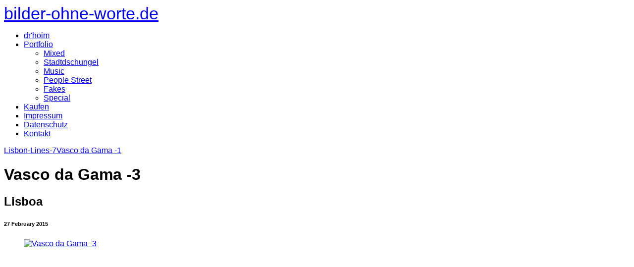

--- FILE ---
content_type: text/html; charset=utf-8
request_url: https://bilder-ohne-worte.de/portfolio/stadtdschungel/2015_02_Lissabon_4049kl/
body_size: 5370
content:
<!doctype html>
<!-- X3 website by www.photo.gallery -->
<html class="no-js"><head><meta charset="utf-8"><title>Vasco da Gama -3</title><meta name="description" content="Lisboa"><meta name="viewport" content="width=device-width, initial-scale=1"><link rel="canonical" href="https://bilder-ohne-worte.de/portfolio/stadtdschungel/2015_02_Lissabon_4049kl/"><link rel="dns-prefetch" href="//auth.photo.gallery"><link rel="dns-prefetch" href="//cdnjs.cloudflare.com"><meta property="og:title" content="Vasco da Gama -3"><meta property="og:description" content="Lisboa"><meta property="og:url" content="https://bilder-ohne-worte.de/portfolio/stadtdschungel/2015_02_Lissabon_4049kl/"><meta property="og:type" content="website"><meta property="og:updated_time" content="1510493704"><meta property="og:image" content="https://bilder-ohne-worte.de/content/2.portfolio/2.stadtdschungel/2015_02_Lissabon_4049kl.jpg"><meta property="og:image:type" content="image/jpeg"><meta property="og:image:width" content="1515" /><meta property="og:image:height" content="1013" /><link rel="icon" href="/content/custom/favicon/favicon.png"><link href="https://bilder-ohne-worte.de/feed/" type="application/atom+xml" rel="alternate" title="Atom Feed"><script>
var css_counter = 0;
function imagevue_(){
	css_counter ++;
	if(css_counter === 1) imagevue();
};
function cssFail(){
	css_counter --;
	var l = document.createElement('link');
	l.onload = imagevue_;
	l.rel = 'stylesheet';
	l.id = 'white';
	l.href = '/app/public/css/3.24.2/x3.skin.white.css';
	document.getElementsByTagName('head')[0].appendChild(l);
}
</script><link rel="stylesheet" id=white href="https://d30xwzl2pxzvti.cloudfront.net/css/3.24.2/x3.skin.white.css" onerror="cssFail();"><link rel=stylesheet href="https://fonts.googleapis.com/css?family=Inconsolata:400,700|Special%20Elite"><style id="default-fonts"><!-- body,h1,h2,h3,h4,h5,h6 {font-family: "Helvetica Neue",Helvetica,Roboto,Arial,sans-serif;} --></style><style id="logo"><!-- .logo {font-size: 2.125em; padding: 1em 0; margin-top: 0em;}.logo > img {width: 230px; } --></style><style id="x3app"></style></head><body class="fa-loading initializing topbar-center white topbar-fixed-up filled x3-file slug-2015_02_lissabon_4049kl page-portfolio-stadtdschungel-2015_02_lissabon_4049kl" data-include=""><div class=x3-loader title=loading></div><div class=sb-site-container><div><header class=header><div class=nav-wrapper><nav class=nav><div class="logo-wrapper"><a href="/" class='logo '>bilder-ohne-worte.de</a></div><ul class='menu slim'><li><a href="/" class="needsclick">dr'hoim</a></li><li class="has-dropdown clicktoggle" data-options="mega:carousel;items:title,amount,preview,description;carousel_amount:9;"><a href="/portfolio/" class="needsclick node">Portfolio</a><ul class=dropdown><li data-options="mega:;title:Mixed;description:;preview:/content/2.portfolio/8.mixed/15_12_07743_1kl.jpg;amount:77;"><a href="/portfolio/mixed/" class="needsclick">Mixed</a></li><li data-options="mega:;title:stadtdschungel;description:street, subs , cityscapes;preview:/content/2.portfolio/2.stadtdschungel/15_12_G7675_2Bkl.jpg;amount:60;"><a href="/portfolio/stadtdschungel/" class="needsclick">Stadtdschungel</a></li><li data-options="mega:;title:musik;description:Blues  und auch anderes;preview:/content/2.portfolio/3.music/15_07_5374_1kl.jpg;amount:59;"><a href="/portfolio/music/" class="needsclick">Music</a></li><li data-options="mega:;title:people/ street;description:...wie Du oder wie ich :-);preview:/content/2.portfolio/5.people-street/2016_06_Lissabon_8997-3kl.jpg;amount:6;"><a href="/portfolio/people-street/" class="needsclick">People Street</a></li><li data-options="mega:;title:fakes;description:spielereien und experimente mit ps;preview:/content/2.portfolio/6.fakes/2016_05_Portugal_Lumix_0996_4kl.jpg;amount:3;"><a href="/portfolio/fakes/" class="needsclick">Fakes</a></li><li data-options="mega:;title:special;description:;preview:/content/2.portfolio/7.special/2016_05_Portugal_8715_1kl.jpg;amount:7;"><a href="/portfolio/special/" class="needsclick">Special</a></li></ul></li><li><a href="/kaufen/" class="needsclick">Kaufen</a></li><li><a href="/-impressum/" class="needsclick"> Impressum</a></li><li><a href="/Datenschutz/" class="needsclick">Datenschutz</a></li><li><a href="/Kontakt/" class="needsclick">Kontakt</a></li></ul></nav></div></header><main class="main" id="content"><div class=article-nav><a href='../2015_02_Lissabon_4142kl/' class='next'><span>Lisbon-Lines-7</span></a><a href='../2015_02_Lissabon_4038kl/' class='previous'><span>Vasco da Gama -1</span></a></div><div class='module row file gallery'><div data-options='caption:' class='images clearfix context small-12 medium-10 large-8 small-centered columns narrower text-center frame x3-hover-icon-primary'><h1 class='title'>Vasco da Gama -3</h1><h2 class='subheader'>Lisboa</h2><h6 class=date><time itemprop="dateCreated" datetime='2015-02-27T13:36:28+01:00'>27 February 2015</time></h6><a href=/portfolio/stadtdschungel/ class='back'></a><div class=gallery><a class='item img-link item-link x3-popup'  id='2015-02-lissabon-4049kl' data-options='w:1515;h:1013' href='/portfolio/stadtdschungel/2015_02_Lissabon_4049kl/' data-image='/content/2.portfolio/2.stadtdschungel/2015_02_Lissabon_4049kl.jpg' data-title='Vasco da Gama -3' data-description='Lisboa' data-date='27 February 2015'><figure><div class='image-container' style='padding-bottom:66.864686468647%;'><img data-src='/content/2.portfolio/2.stadtdschungel/2015_02_Lissabon_4049kl.jpg' alt='Vasco da Gama -3'></div></figure></a></div><div class=meta><div class='row make'><div class='small-6 columns meta-key'><span>Make</span></div><div class='small-6 columns meta-value styled'>NIKON CORPORATION</div></div><div class='row model'><div class='small-6 columns meta-key'><span>Model</span></div><div class='small-6 columns meta-value styled'>NIKON D4</div></div><div class='row date_taken'><div class='small-6 columns meta-key'><span>Date Taken</span></div><div class='small-6 columns meta-value styled'>2015-02-27T13:36:28+01:00</div></div><div class='row aperture'><div class='small-6 columns meta-key'><span>Aperture</span></div><div class='small-6 columns meta-value styled'>f/7.1</div></div><div class='row focal_length'><div class='small-6 columns meta-key'><span>Focal Length</span></div><div class='small-6 columns meta-value styled'>70</div></div><div class='row exposure'><div class='small-6 columns meta-key'><span>Exposure</span></div><div class='small-6 columns meta-value styled'>1/2000</div></div><div class='row iso'><div class='small-6 columns meta-key'><span>Iso</span></div><div class='small-6 columns meta-value styled'>200</div></div><div class='row shutter_speed'><div class='small-6 columns meta-key'><span>Shutter Speed</span></div><div class='small-6 columns meta-value styled'>1/2000s</div></div><div class='row f_stop'><div class='small-6 columns meta-key'><span>F Stop</span></div><div class='small-6 columns meta-value styled'>f/7.1</div></div><div class='row width'><div class='small-6 columns meta-key'><span>Width</span></div><div class='small-6 columns meta-value styled'>1515</div></div><div class='row height'><div class='small-6 columns meta-key'><span>Height</span></div><div class='small-6 columns meta-value styled'>1013</div></div></div></div></div></main></div></div><footer class="footer"><div class="icon-buttons hover-color hover-title"><a href="https://www.facebook.com/imagevue"></a><a href="https://plus.google.com/+imagevue"></a><a href="https://twitter.com/imagevue"></a><a href="/contact/" title="Contact me"></a></div><p>&copy; 2024 <a href="/">bilder-ohne-worte.de</a></p><p class="x3-footer-link">X3 Image Gallery CMS by <a href="https://www.photo.gallery">www.photo.gallery</a></p></footer><script>
var x3_settings = {"title":null,"label":null,"description":null,"date":null,"image":null,"link":{"url":null,"target":"auto","width":600,"height":500,"content":false,"popup_class":null},"menu":{"items":null,"type":"normal","width":320,"hide":false,"hide_children":false,"hide_children_mobile":false,"limit":0,"click_toggle":false,"nolink":false,"list":null,"carousel_amount":3,"carousel_items":"title,amount,preview,description","data_items":"contactform,hr,icon-buttons","crop":{"enabled":true,"crop":[3,2]},"classes":null},"body":null,"layout":{"items":"context,folders,gallery","disqus":false,"classes":null,"width":"width-default"},"context":{"items":"title,description,content","hide":false,"text_align":"context-left-header-center","classes":null,"width":"narrower","crop":{"enabled":true,"crop":[2,1]},"caption":{"enabled":false,"items":"title,date","hover":false,"align":"caption-bottom-left"}},"folders":{"hide":false,"items":"title,amount,folders_amount,description,preview","width":"width-default","sortby":"custom","sort":"asc","title_size":"small","assets":null,"text_align":"module-center","classes":"frame","limit":0,"split":{"enabled":false,"ratio":6,"invert":true},"crop":{"enabled":false,"crop":[3,2]},"caption":{"enabled":false,"items":"description","hover":false,"align":"caption-bottom-left"},"tooltip":{"enabled":false,"items":"title,description"},"layout":"grid","vertical":{"scrollnav":true,"horizontal_rule":true},"grid":{"use_width":false,"columns":"3,2,1","column_width":300,"space":-1},"justified":{"row_height":300,"space":10,"small_disabled":true},"columns":{"use_width":true,"column_width":300,"columns":3,"space":-1},"carousel":{"use_height":false,"amount":3,"target_height":300,"margin":1,"lazy":true,"interval":0,"show_timer":true,"background":false,"nav":true,"tabs":false,"tabs_position":"top","loop":true}},"gallery":{"hide":false,"items":"preview","width":"width-default","assets":null,"text_align":"module-center","classes":"frame,hover","sortby":"name","sort":"asc","title_size":"normal","limit":0,"clickable":true,"split":{"enabled":false,"ratio":6,"invert":true},"crop":{"enabled":false,"crop":[3,2]},"caption":{"enabled":false,"items":"title","hover":false,"align":"caption-bottom-left"},"tooltip":{"enabled":false,"items":"title,description"},"layout":"grid","vertical":{"scrollnav":true,"horizontal_rule":true},"grid":{"use_width":false,"columns":"3,2,1","column_width":300,"space":-1},"justified":{"row_height":300,"space":10,"small_disabled":false},"columns":{"use_width":true,"column_width":300,"columns":3,"space":-1},"slideshow":{"background":false,"menu_style":"menu-absolute-20","button_down":false,"button_down_remove":true,"hide_context":false,"hide_footer":false,"height":"100%","ratio":null,"nav":"none","fit":"cover","transition":"slide","transition_mobile_slide":true,"duration":500,"captions":false,"captions_hover":false,"loop":false,"autoplay":false,"interval":4000,"start_fullscreen":false,"toggle_play":true,"fullscreen_button":"auto","arrows":true,"click":true,"stopautoplayontouch":true,"keyboard":true,"swipe":true,"hash":false,"show_timer":true},"carousel":{"use_height":false,"amount":3,"target_height":300,"margin":1,"lazy":true,"interval":0,"show_timer":true,"background":false,"nav":true,"tabs":false,"tabs_position":"top","loop":true},"image":{"title":null,"title_include":"default","description":null,"description_include":"default","link":null,"link_target":"auto","popup_width":600,"popup_height":500},"embed":null},"content":null,"plugins":{"chat":{"x3_control":true,"mobile":false,"load":false},"image_background":{"enabled":false,"src":null,"custom_height":true,"height":"80%","size":"cover","fixed":false,"position":"50% 50%","below_menu":true,"menu_style":"menu-absolute-20","page_meta_title":true,"page_meta_description":true,"page_meta_content":false,"button_down":false,"button_down_remove":true,"hide_context":false,"hide_footer":false},"background":{"enabled":false,"src":null,"color":null,"attach":"page","menu_style":null,"fixed":false,"size":"100%","repeat":"repeat","position":"50% 0%"},"video_background":{"src":null,"disable_mobile":false,"poster_mobile":null,"menu_style":"menu-absolute-20","height":100,"autoplay":true,"toggleplay":true,"loop":true,"muted":true,"button_down":false,"button_down_remove":true,"hide_context":false,"hide_footer":false},"fotomoto":{"enabled":false,"store_id":null,"enabled_page":false,"collection":null,"buy_button":true,"buy_button_text":"Buy","buy_button_popup":"mobile","mobile_disabled":true},"audioplayer":{"enabled":false,"autoplay":false,"autoplay_mobile":false,"loop":true,"volume":1,"shuffle":false,"disabled_mobile":true},"disqus":{"image":true},"pagenav":{"hide_root":true,"hide_has_children":false},"cookie_consent":{"enabled":false,"location":true,"inherit_font":true,"message":null,"dismiss":null,"link":null,"href":null}},"accounts":{"disqus_shortname":null},"style":{"styler":false,"layout":{"layout":"topbar-center","fixed":"topbar-fixed-up","wide":false,"overlay":true},"skin":{"skin":"white","primary_color":"steelblue","clear":"filled"},"font":{"font":"Inconsolata:400,700|Special%20Elite|logo:small|topbar:Special Elite|sidebar:Special Elite|subheader:small|styled:Inconsolata"},"logo":{"enabled":true,"use_image":false,"title":"bilder-ohne-worte.de","logo_3d":false,"logo_3d_synch":true,"link":null}},"settings":{"diagnostics":false,"cdn_core":true,"preload":false,"pagenav":true,"cdn_files":null,"base_url":null,"date_format":"timeago","hide_images":"double","hide_folders":false,"prevent_context":false,"sitemap":true,"feed":true,"menu_manual":false,"menu_super":false,"menu_disabled":false,"image_noindex":false},"popup":{"enabled":true,"click":"prev_next","hide_caption":true,"transitions":true,"history":true,"shareEl":true,"zoomEl":true,"captionEl":true,"caption_centered":true,"caption":{"title":true,"description":true,"date":false,"exif":false,"download":false,"download_text":"Download"},"bgOpacity":0.95,"bg_color":"#000"},"toolbar":{"enabled":true,"enabled_mobile":false,"share_hover":true,"share_click":true,"show_label":true,"auto_hide":true,"overlay_fun":true,"top":65,"side":"auto","addthis":false,"items":"{\r\n  \"items\": [\r\n    \r\n    {\r\n      \"id\": \"share\",\r\n      \"icon\": \"share\",\r\n      \"label\": \"Share\"\r\n    },\r\n    {\r\n      \"id\": \"facebook\",\r\n      \"icon\": \"facebook\",\r\n      \"label\": \"Share on Facebook\",\r\n      \"url\": \"https://www.facebook.com/sharer/sharer.php?u={{url}}\"\r\n    },\r\n    {\r\n      \"id\": \"twitter\",\r\n      \"icon\": \"twitter\",\r\n      \"label\": \"gz\",\r\n      \"url\": \"https://twitter.com/intent/tweet?text={{text}}&url={{url}}\"\r\n    },\r\n    {\r\n      \"id\": \"google\",\r\n      \"icon\": \"google-plus\",\r\n      \"label\": \"Share on Google +\",\r\n      \"url\": \"https://plus.google.com/share?url={{url}}\"\r\n    },\r\n    {\r\n      \"id\": \"pinterest\",\r\n      \"icon\": \"pinterest-p\",\r\n      \"label\": \"Pin it\",\r\n      \"url\": \"http://www.pinterest.com/pin/create/button/?url={{url}}&media={{image_url}}&description={{text}}\"\r\n    },\r\n    {\r\n      \"id\": \"linkedin\",\r\n      \"icon\": \"linkedin\",\r\n      \"label\": \"Share on Linkedin\",\r\n      \"url\": \"http://www.linkedin.com/shareArticle?mini=true&url={{url}}&title={{text}}\",\r\n      \"display\": \"overlay\"\r\n    },\r\n    {\r\n      \"id\": \"vkontakte\",\r\n      \"icon\": \"vk\",\r\n      \"label\": \"Share on vKontakte\",\r\n      \"url\": \"http://vk.com/share.php?url={{url}}\",\r\n      \"display\": \"overlay\"\r\n    },\r\n    {\r\n      \"id\": \"tumblr\",\r\n      \"icon\": \"tumblr\",\r\n      \"label\": \"Share on Tumblr\",\r\n      \"url\": \"http://www.tumblr.com/share?v=3&u={{url}}&t={{text}}&s=\",\r\n      \"display\": \"overlay\"\r\n    },\r\n    {\r\n      \"id\": \"mailto\",\r\n      \"icon\": \"envelope\",\r\n      \"label\": \"Share by Email\",\r\n      \"url\": \"mailto:?subject={{text}}&body=Hi,%0D%0A%0D%0A{{description}}%0D%0A{{url}}\",\r\n      \"color\": \"#00bcf2\",\r\n      \"display\": \"overlay|popup\"\r\n    },\r\n    {\r\n      \"id\": \"comment\",\r\n      \"icon\": \"comment\",\r\n      \"label\": \"Post Comment\"\r\n    },\r\n    {\r\n      \"id\": \"download\",\r\n      \"icon\": \"download\",\r\n      \"label\": \"Download\",\r\n      \"url\": \"{{raw_image_url}}\"\r\n    }\r\n  ]\r\n}"},"x":1,"x3_version":"3.24.2","site_updated":"2024-08-29T16:34:32+02:00","path":""};
var x3_page = {"title":"Vasco da Gama -3","description":"Lisboa","type":"file","id":"ped2e3f","permalink":"/portfolio/stadtdschungel/2015_02_Lissabon_4049kl/","canonical":"https://bilder-ohne-worte.de/portfolio/stadtdschungel/2015_02_Lissabon_4049kl/","file_path":"/content/2.portfolio/2.stadtdschungel/2015_02_Lissabon_4049kl.jpg","preview_image_full":"https://bilder-ohne-worte.de/content/2.portfolio/2.stadtdschungel/2015_02_Lissabon_4049kl.jpg"};
function jsFail(){
	var s = document.createElement('script');
	s.type = 'text/javascript';
	s.onload = imagevue_;
	s.src = '/app/public/js/3.24.2/x3.min.js';
	document.getElementsByTagName('head')[0].appendChild(s);
}
</script><script src="https://d30xwzl2pxzvti.cloudfront.net/js/3.24.2/x3.min.js" async onerror="jsFail()" onload="imagevue_();"></script></body></html>
<!-- X3 website by www.photo.gallery -->
<!-- Cache output time: 0.0026659965515137 seconds -->